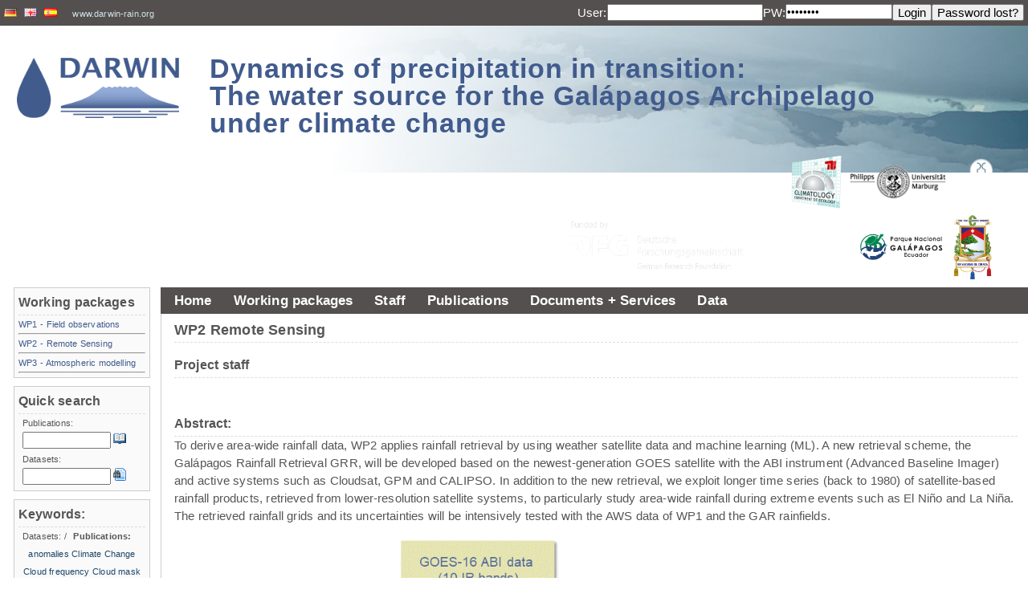

--- FILE ---
content_type: text/javascript;charset=UTF-8
request_url: https://vhrz669.hrz.uni-marburg.de/darwin/modules/general/common/js/jquery.mailobfuscator.js
body_size: 1825
content:
//+----------------------------------------------------------+
//| name       : Obfuscate mails                             |
//| author     : runzheimer                                  |
//| description: ROT13 mail obfuscation                      |
//| important  : This algorithm uses a special addition.     |
//|              The '@' is replaced with an ’#’ to maximize |
//|              the obfuscation effect. Ask Maik for info.  |
//+----------------------------------------------------------+
jQuery.fn.obfuscateMail = function(){
    $.rotate = function(s) {
        return $.rotate13($.rotate5(s));
    };
    $.rotate5 = function(s) {
        var b = [],c,i = s.length,a = '0'.charCodeAt(),z = a + 10;
        while (i--) { 
            c = s.charCodeAt(i);
            if (c >= a && c < z) { b[i] = String.fromCharCode(((c - a + 5) % (10)) + a); }
            else { b[i] = s.charAt(i); }
        }
        return b.join('');
    };
    $.rotate13 = function(s) {
        var b = [],c,i = s.length,a = 'a'.charCodeAt(),z = a + 26,A = 'A'.charCodeAt(),Z = A + 26;
        while (i--) {
            c = s.charCodeAt(i);
            if (c >= a && c < z) { b[i] = String.fromCharCode(((c - a + 13) % (26)) + a); }
            else if (c >= A && c < Z) { b[i] = String.fromCharCode(((c - A + 13) % (26)) + A); }
            else { b[i] = s.charAt(i); }
        }
        return b.join('');
    };
    var o = $(this[0]);
    o.attr("href", function (arr) {
    	if ($(this).attr("href").indexOf("#") >= 0){
    		$(this).click(function(event) {
    			event.preventDefault();
    			//window.location.href = 'mailto:'+($.rotate13(($(this).attr('href'))).split('#').join('@'));
    			window.open('mailto:'+($.rotate13(($(this).attr('href'))).split('#').join('@')), "_blank");
    		});
    	}
    }).show();
};


--- FILE ---
content_type: text/javascript;charset=UTF-8
request_url: https://vhrz669.hrz.uni-marburg.de/darwin/modules/general/common/js/jquery.tmf_devbox.js
body_size: 677
content:
//+-----------------------------------------------------------+
//| name       : Download Alert                               |
//| author     : runzheimer                                   |
//| description: Displays an alert box before download starts |
//| depends on : fancybox.js                                  |
//+-----------------------------------------------------------+
jQuery.fn.devBox = function(){
	var devBox = '<div id="devBox">'+
		'<p><strong class="iconLink iconWarning">System message</strong></p>'+
		'<br/>'+
		'<p>'+
			'You are currently using the DEV environment!'+
		'</p>'+
	'</div>';
	
	var o = $(this[0]);
	
	$('*:not(* *)').append(devBox);
	
};